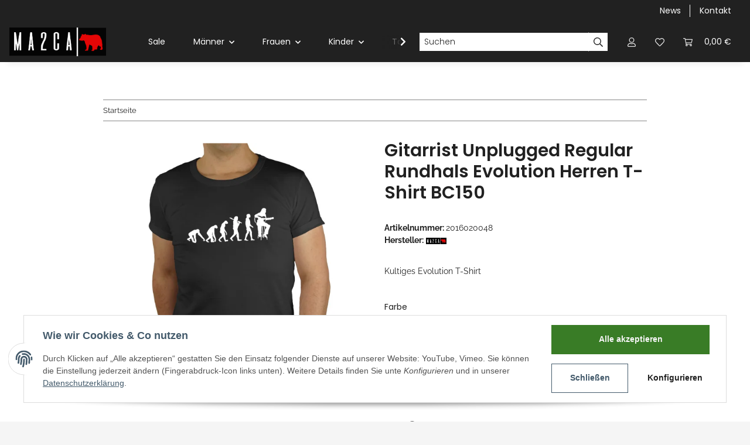

--- FILE ---
content_type: application/javascript
request_url: https://ma2ca.de/plugins/kk_dropper/drops/KK_Accordeon/accordeon.js?v=1.0.10
body_size: 524
content:
!function(t){var kkAccordeon=function(t,o){this._init(t,o)};kkAccordeon.prototype={_init:function(o,n){this.options=t.extend(!0,{speed:350,scrollIntoView:!1,mode:"classic",tabSelector:"> .kk-accordeon-tab",tabContentSelector:"> .kk-accordeon-tab-content",tabTitleSelector:"> .kk-accordeon-tab-title"},o),this.jRoot=n,this.jTabs=this.jRoot.find(this.options.tabSelector),this._registerHandlers(),window.location&&window.location.hash&&this._tryOpenHash(window.location.hash.replace("#",""))},_registerHandlers:function(){var o=this;this.jTabs.each((function(){var n=t(this);n.find(o.options.tabTitleSelector).click((function(){o._openTab(n,o.options.speed,!0)}))}))},_openTab:function(o,n,i){var e=this;n||(n=0),i=!!i;var s=o.find(e.options.tabContentSelector);if(o.hasClass("tab-open"))"individual"==e.options.mode&&(o.removeClass("tab-open"),o.find(e.options.tabContentSelector).slideUp(n));else if("classic"==e.options.mode&&e._closeAllTabs(n),o.addClass("tab-open"),s.slideDown(n,(function(){i&&e.options.scrollIntoView&&"classic"==e.options.mode&&t("html, body").animate({scrollTop:o.offset().top},300)})),o.attr("id")){var a="#"+o.attr("id");if(window.history&&window.history.replaceState){var c=window.location.href;c.indexOf("#")>=0&&(c=c.substr(0,c.indexOf("#"))),window.history.replaceState(null,null,c+a)}else window.location.hash=a}},_closeAllTabs:function(t){t=t||0,this.jTabs.removeClass("tab-open").find(this.options.tabContentSelector).slideUp(t)},_tryOpenHash:function(o){var n=this;n.jTabs.each((function(){var i=t(this).attr("id");i&&i.toLowerCase()==o.toLowerCase()&&(n._closeAllTabs(),n._openTab(t(this),0,!0))}))}},t.fn.kkAccordeon=function(o){return this.each((function(){new kkAccordeon(o,t(this))}))}}(jQuery);